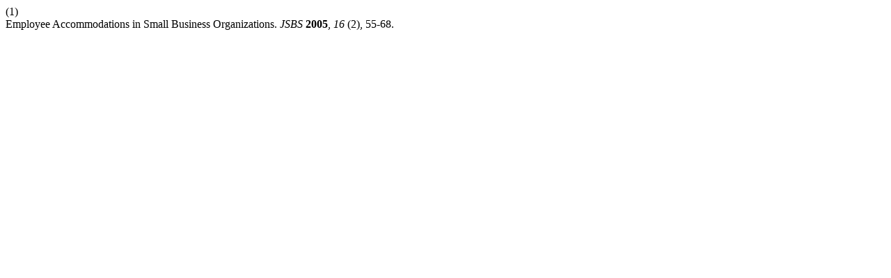

--- FILE ---
content_type: text/html; charset=utf-8
request_url: https://libjournals.mtsu.edu/index.php/jsbs/citationstylelanguage/get/acs-nano?submissionId=47&publicationId=37&issueId=6
body_size: 253
content:
<div class="csl-bib-body">
  <div class="csl-entry"><div class="csl-left-margin">(1)</div><div class="csl-right-inline">Employee Accommodations in Small Business Organizations. <i>JSBS</i> <b>2005</b>, <i>16</i> (2), 55-68.</div></div>
</div>